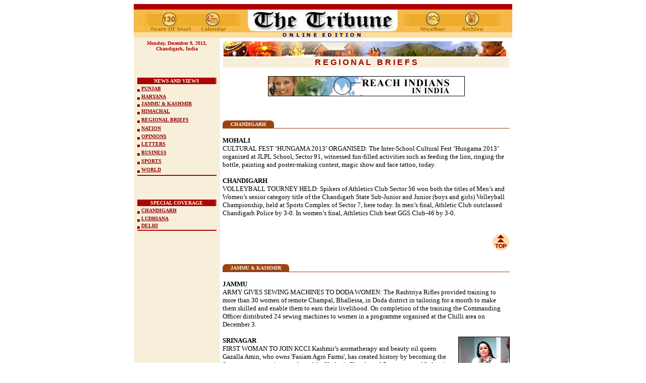

--- FILE ---
content_type: text/html
request_url: https://www.tribuneindia.com/2013/20131209/region.htm
body_size: 18020
content:
<!DOCTYPE HTML PUBLIC "-//IETF//DTD HTML//EN">
<html>

<head>
<script language="JavaScript" src="mytribune.js"> </script>
<meta http-equiv="Content-Type"
content="text/html; charset=iso-8859-1">
<meta name="GENERATOR" content="Microsoft FrontPage 4.0">
<title>The Tribune, Chandigarh, India - Regional Briefs</title>

<script type="text/javascript">

  var _gaq = _gaq || [];
  _gaq.push(['_setAccount', 'UA-7533327-1']);
  _gaq.push(['_trackPageview']);

  (function() {
    var ga = document.createElement('script'); ga.type = 'text/javascript'; ga.async  = true;
    ga.src = ('https:' == document.location.protocol ? 'https://ssl' : 'http://www') +  '.google-analytics.com/ga.js';
    var s = document.getElementsByTagName('script')[0];  s.parentNode.insertBefore(ga, s);
  })();

</script>

</head>

<body bgcolor="#FFFFFF" link="#8D0303" vlink="#8D0303"
alink="#8D7069">
<div align="center">
  <center>
<table border="0" width="760" cellspacing="0" cellpadding="0">
  <tr>
    <td width="100%">
      <p align="center"><map name="FPMap5">
      <area href="index.htm" shape="rect" coords="220, 3, 529, 65">
      <area href="weather.htm" shape="rect" coords="553, 4, 632, 63">
      <area href="../forms/archive.htm" shape="rect" coords="639, 6, 711, 63">
      <area href="calendar.htm" shape="rect" coords="123, 6, 197, 64">
      <area href="../tribune.htm" shape="rect" coords="23, 6, 119, 64"></map><img border="0" src="../graphics/mainmas130.jpg" usemap="#FPMap5" width="750" height="67"></p>
    </td>
  </tr>
</table>
  </center>
</div>
<div align="center"><center>

<table border="0" cellpadding="5" cellspacing="0" width="750">
    <tr>
        <td align="center" valign="top" width="161"
        bgcolor="#F8EFDB"><strong><font color="#AD0404" size="1" face="Verdana"><script> hello(); </script>
          </font></strong>
          <p>&nbsp;</p>
          <div align="center"><table
        border="0" cellpadding="0" width="100%" height="143">
            <tr>
                <td align="center" valign="top" width="100%"
                bgcolor="#8D7069" height="13"><div align="left"><table
                border="0" cellspacing="0" width="99%"
                bgcolor="#E0A46D" height="90%">
                    <tr>
                        <td align="center" width="100%"
                        bgcolor="#AD0404"><font color="#FFF9EA" size="1" face="Verdana"><b>NEWS
                          AND VIEWS</b></font></td>
                    </tr>
                </table>
                </div></td>
            </tr>
            <tr>
                <td width="100%" bgcolor="#F8EFDB" height="15"><font
                size="1" face="Verdana"><b><img
                src="../images/browdot.gif" align="middle"
                width="5" height="5">  <a href="punjab.htm">PUNJAB</a> </b></font></td>
            </tr>
            <tr>
                <td width="100%" bgcolor="#F8EFDB" height="11"><p
                align="left"><font size="1" face="Verdana"><b><img
                src="../images/browdot.gif" align="middle"
                width="5" height="5">  <a href="haryana.htm">HARYANA</a> </b></font></p>
                </td>
            </tr>
            <tr>
                <td width="100%" bgcolor="#F8EFDB" height="6"><font
                size="1" face="Verdana"><b><img
                src="../images/browdot.gif" align="middle"
                width="5" height="5">  <a href="j&amp;k.htm">JAMMU &amp; KASHMIR</a> </b></font></td>
            </tr>
            <tr>
                <td width="100%" bgcolor="#F8EFDB" height="15"><font
                size="1" face="Verdana"><b><img
                src="../images/browdot.gif" align="middle"
                width="5" height="5">  <a href="himachal.htm">HIMACHAL</a> </b></font></td>
            </tr>
            <tr>
                <td width="100%" bgcolor="#F8EFDB" height="15"><font
                size="1" face="Verdana"><b><img
                src="../images/browdot.gif" align="middle"
                width="5" height="5"> </b></font><a href="region.htm"><font size="1" face="Verdana"><b>REGIONAL
                  BRIEFS</b></font></a></td>
            </tr>
            <tr>
                <td width="100%" bgcolor="#F8EFDB" height="15"><font
                size="1" face="Verdana"><b><img
                src="../images/browdot.gif" align="middle"
                width="5" height="5">  <a href="nation.htm">NATION</a> </b></font></td>
            </tr>
            <tr>
                <td width="100%" bgcolor="#F8EFDB" height="11"><font
                size="1" face="Verdana"><b><img
                src="../images/browdot.gif" align="middle"
                width="5" height="5">   <a href="edit.htm">OPINIONS</a> </b></font></td>
            </tr>
            <tr>
                <td width="100%" bgcolor="#F8EFDB" height="15"><font
                size="1" face="Verdana"><b><img
                src="../images/browdot.gif" align="middle"
                width="5" height="5"> </b></font><a href="letters.htm"><font size="1" face="Verdana"><b>LETTERS</b></font></a></td>
            </tr>
            <tr>
                <td width="100%" bgcolor="#F8EFDB" height="15"><font
                size="1" face="Verdana"><b><img
                src="../images/browdot.gif" align="middle"
                width="5" height="5">  <a href="biz.htm">BUSINESS</a> </b></font></td>
            </tr>
            <tr>
                <td width="100%" bgcolor="#F8EFDB" height="15"><font
                size="1" face="Verdana"><b><img
                src="../images/browdot.gif" align="middle"
                width="5" height="5"> <a href="sports.htm">SPORTS</a> </b></font></td>
            </tr>
            <tr>
                <td width="100%" bgcolor="#F8EFDB" height="15"><font
                size="1" face="Verdana"><b><img
                src="../images/browdot.gif" align="middle"
                width="5" height="5"> <a href="world.htm">WORLD</a> </b></font></td>
            </tr>
            <tr>
                <td width="100%" bgcolor="#AD0404" height="1"><font
                size="1"><img src="../graphics/clear.gif"
                width="2" height="2"></font></td>
            </tr>
        </table>
          </div>
          <p><font size="1"><br>
          </font>
          </p>
          <div align="center"><table
        border="0" cellpadding="0" width="100%">
            <tr>
                <td align="center" valign="top" width="100%"
                bgcolor="#8D7069" height="13"><div align="left"><table
                border="0" cellspacing="0" width="99%"
                bgcolor="#E0A46D" height="90%">
                    <tr>
                        <td align="center" width="100%"
                        bgcolor="#AD0404"><font color="#FFF9EA"
                        size="1" face="Verdana"><b>SPECIAL COVERAGE</b></font></td>
                    </tr>
                </table>
                </div></td>
            </tr>
            <tr>
                <td width="100%" bgcolor="#F8EFDB" height="15"><font
                size="1" face="Verdana"><b><img
                src="../images/browdot.gif" align="middle"
                width="5" height="5">  <a href="chd.htm">CHANDIGARH</a> </b></font></td>
            </tr>
            <tr>
                <td width="100%" bgcolor="#F8EFDB" height="11"><p
                align="left"><font size="1" face="Verdana"><b><img
                src="../images/browdot.gif" align="middle"
                width="5" height="5"> </b></font><a href="ldh.htm"><font size="1" face="Verdana"><b>LUDHIANA</b></font></a></p>
                </td>
            </tr>
            <tr>
                <td width="100%" bgcolor="#F8EFDB" height="6"><font
                size="1" face="Verdana"><b><img
                src="../images/browdot.gif" align="middle"
                width="5" height="5">   <a href="delhi.htm">DELHI</a></b></font></td>
            </tr>
            <tr>
                <td width="100%" bgcolor="#AD0404" height="1"><font
                size="1"><img src="../graphics/clear.gif"
                width="2" height="2"></font></td>
            </tr>
        </table>
          </div>
        </td>
        <td valign="top" colspan="2" width="569"><table
        border="0" cellspacing="1" width="100%">
            <tr>
                <td width="100%"><img
                src="../graphics/region.gif" width="560"
                height="30"></td>
            </tr>
            <tr>
                <td align="center" width="100%" bgcolor="#F8EFDB"><font
                color="#970000" face="Arial"><strong>R E G I O N
                A L&nbsp;&nbsp;&nbsp;B R I E F S</strong></font></td>
            </tr>
        </table>
        <p align="center"><font size="2" face="Verdana"><a href="http://www.tribuneindia.com/placeads/adsindex.htm" target="external5"><img src="../images/ads/tribune/payonline1.gif" border="0" width="390" height="40"></a>
        </font>
        </p>
          <p><a name="rb-ch"><font
        size="2"><br>
        </font></a></p>
          <table border="0" cellpadding="0"
        cellspacing="0">
            <tr>
                <td><font size="2" face="Verdana"><img
                src="../graphics/c-brown.gif" width="16"
                height="15"></font></td>
                <td bgcolor="#9B420F"><font color="#F9F5F0"
                size="1" face="Verdana"><strong>CHANDIGARH</strong></font></td>
                <td><font size="2" face="Verdana"><img
                src="../graphics/c-brown1.gif" width="16"
                height="15"></font></td>
            </tr>
        </table>
        <table border="0" cellpadding="0" cellspacing="0"
        width="100%">
            <tr>
                <td width="100%" bgcolor="#9B420F"><font size="2"
                face="Verdana"><img src="../graphics/clear.gif"
                width="100" height="1"></font></td>
            </tr>
        </table>
        <p><font size="2" face="Verdana"><span style="text-transform: uppercase"><b>Mohali<br>
        </b>Cultural Fest ‘Hungama 2013’  organised</span>: The Inter-School Cultural Fest ‘Hungama 2013’ organised at JLPL School, Sector 91, witnessed fun-filled activities such as feeding the lion, ringing the bottle, painting and poster-making contest, magic show and face tattoo, today.</font>
        <p><font size="2" face="Verdana"><span style="text-transform: uppercase"><b>Chandigarh<br>
        </b>Volleyball tourney held</span>: Spikers of Athletics Club Sector 56 won both the titles of Men’s and Women’s senior category title of the Chandigarh State Sub-Junior and Junior (boys and girls) Volleyball Championship, held at Sports Complex of Sector 7, here today.
        In men’s final, Athletic Club outclassed Chandigarh Police by 3-0. In women’s final, Athletics Club beat GGS Club-46 by 3-0.<br>
        <br>
        <br>
        </font><a href="#top"><img src="../graphics/top.gif"
        alt="Top" align="right" border="0" hspace="0" width="35"
        height="35"></a><font size="2" face="Verdana"><br>
        <br>
        </font></p>
        </td>
    </tr>
</table>
</center></div><div align="center"><center>

<table border="0" cellpadding="5" cellspacing="0" width="750">
    <tr>
        <td align="center" valign="top" width="161"
        bgcolor="#F8EFDB">
              
          <p><font size="2" face="Verdana"><br>
          <br>
          </font>
          <table border="0" width="100%" cellspacing="0" cellpadding="0">
            <tr>
              <td width="100%">
                <p align="center"><script type="text/javascript"><!--
google_ad_client = "pub-8115901613940036";
/* 160x600, created 6/7/11 */
google_ad_slot = "4354194984";
google_ad_width = 160;
google_ad_height = 600;
//-->
</script>
<script type="text/javascript"
src="http://pagead2.googlesyndication.com/pagead/show_ads.js">
</script>
              </td>
            </tr>
          </table>
          <p><font size="2" face="Verdana"><br>
          <br>
          </font>
          <table border="0" width="100%" cellspacing="0" cellpadding="0">
            <tr>
              <td width="100%">
                <p align="center"><script type="text/javascript"><!--
google_ad_client = "pub-8115901613940036";
/* 160x600, created 6/7/11 */
google_ad_slot = "4354194984";
google_ad_width = 160;
google_ad_height = 600;
//-->
</script>
<script type="text/javascript"
src="http://pagead2.googlesyndication.com/pagead/show_ads.js">
</script>
              </td>
            </tr>
          </table>
              
              
        </td>
        <td valign="top" width="569">
          <a name="rb-jk"><font
        size="2"><br>
        </font></a><table border="0" cellpadding="0"
        cellspacing="0">
            <tr>
                <td><font size="2" face="Verdana"><img
                src="../graphics/c-brown.gif" width="16"
                height="15"></font></td>
                <td bgcolor="#9B420F"><font color="#F9F5F0" size="1" face="Verdana"><strong>JAMMU
                  &amp; KASHMIR</strong></font></td>
                <td><font size="2" face="Verdana"><img
                src="../graphics/c-brown1.gif" width="16"
                height="15"></font></td>
            </tr>
        </table>
        <table border="0" cellpadding="0" cellspacing="0"
        width="100%">
            <tr>
                <td width="100%" bgcolor="#9B420F"><font size="2"
                face="Verdana"><img src="../graphics/clear.gif"
                width="100" height="1"></font></td>
            </tr>
        </table>
        <p><font size="2" face="Verdana"><span style="text-transform: uppercase"><b>Jammu<br>
        </b>Army gives sewing machines to Doda
        women</span>: The Rashtriya Rifles provided training to more than 30 women of remote
        Champal, Bhallessa, in Doda district in tailoring for a month to make them skilled and enable them to earn their livelihood.
        On completion of the training the Commanding Officer distributed 24 sewing machines to women in a programme organised at the Chilli area on December 3.</font>
        <p><font size="2" face="Verdana"><img border="1" src="jk10.jpg" alt="Gazalla Amin" align="right" width="100" height="100"><span style="text-transform: uppercase"><b>Srinagar</b><br>
        First woman to join KCCI</span>:Kashmir’s aromatherapy and beauty oil queen Gazalla Amin, who owns 'Fasiam Agro Farms', has created history by becoming the first woman executive member of the Kashmir Chamber of Commerce and Industries (KCCI), the election to which was held on November 30. She is among the six candidates elected to the executive committee, the results of which were declared on Saturday. Gazalla is known in the region for introducing the innovative technique of extracting aromatic oils from lavender, geranium, rosemary and artemisia plants.<p><span style="text-transform: uppercase">Lineman electrocuted:</span>A lineman of the Power Development Department  was electrocuted to death while repairing a high tension supply wire near north Kashmir’s Handwara town on Sunday. Mohammad Amin Khan (55), a resident of Moonshnar village, was shifted to Kralgund Hospital where doctors declared him brought dead, a police spokesman said.<p><span style="text-transform: uppercase">Paediatrics meeting
        held:</span>The general body meeting of the Indian Academy of Paediatrics’ Kashmir unit was held at GB Pant Children Hospital here on Saturday after a gap of 17 years.</font><br>
        <br>
          <font face="Verdana" size="2">

          <div align="center">
            <table border="0" width="555">
              <tr>
                <td width="100%">
                  <p align="center">
              
              
              
              <font face="Verdana" size="2"><br>
              <br>
              
              
              
              <script type="text/javascript"><!--
google_ad_client = "pub-8115901613940036";
/* 336x280, created 6/7/11 */
google_ad_slot = "2464862978";
google_ad_width = 336;
google_ad_height = 280;
//-->
</script>
<script type="text/javascript"
src="http://pagead2.googlesyndication.com/pagead/show_ads.js">
</script>
              
              
              
              <br>
              <br>
              </font>
              
              
              
                </td>
              </tr>
            </table>
          </div>
          </font>
        </td>
    </tr>
</table>
</center></div><div align="center"><center>

<table border="0" cellpadding="5" cellspacing="0" width="750">
    <tr>
        <td align="center" valign="top" width="161"
        bgcolor="#F8EFDB"><a href="http://www.tribuneindia.com"><font face="Arial"><b>HOME
          PAGE</b></font></a></td>
        <td align="center" valign="top" width="568"><font face="Arial" size="2">|
          <a href="punjab.htm">Punjab</a> | <a href="haryana.htm">Haryana</a> | <a href="j&amp;k.htm">Jammu &amp; Kashmir</a> |
          <a href="himachal.htm">Himachal Pradesh</a> | <a href="region.htm">Regional Briefs</a> |
          <a href="nation.htm">Nation</a> | <a href="edit.htm">Opinions</a> |<br>
        | <a href="biz.htm">Business</a> | <a href="sports.htm">Sports</a> | <a href="world.htm">World</a>
        | <a href="letters.htm">Letters</a> | <a href="chd.htm">Chandigarh</a> |
          <a href="http://www.tribuneindia.com/2006/20061203/class-f.htm">Classified</a> 
          <a href="ldh.htm">Ludhiana</a> | <a href="delhi.htm">Delhi</a> |<br>
          | <a href="calendar.htm">Calendar</a> | <a href="weather.htm">Weather</a> |
          <a href="../forms/archive.htm">Archive</a> | <a
        href="http://www.tribuneindia.com/forms/subscrib.htm">Subscribe</a> | <a href="mailto:letters@tribuneindia.com">E-mail</a>
          |</font></td>
    </tr>
</table>
</center></div>
</body>
</html>


--- FILE ---
content_type: text/javascript
request_url: https://www.tribuneindia.com/2013/20131209/mytribune.js
body_size: -439
content:
function hello()
{
  document.write("Monday, December 9, 2013, Chandigarh, India");
}